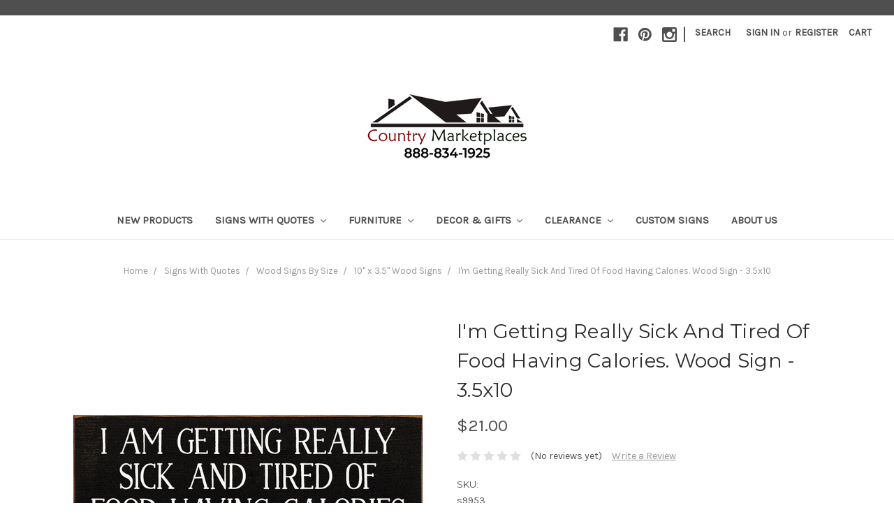

--- FILE ---
content_type: text/html; charset=utf-8
request_url: https://www.google.com/recaptcha/api2/anchor?ar=1&k=6LcjX0sbAAAAACp92-MNpx66FT4pbIWh-FTDmkkz&co=aHR0cHM6Ly93d3cuY291bnRyeW1hcmtldHBsYWNlcy5jb206NDQz&hl=en&v=PoyoqOPhxBO7pBk68S4YbpHZ&size=normal&anchor-ms=20000&execute-ms=30000&cb=qckkdpkv13y4
body_size: 50484
content:
<!DOCTYPE HTML><html dir="ltr" lang="en"><head><meta http-equiv="Content-Type" content="text/html; charset=UTF-8">
<meta http-equiv="X-UA-Compatible" content="IE=edge">
<title>reCAPTCHA</title>
<style type="text/css">
/* cyrillic-ext */
@font-face {
  font-family: 'Roboto';
  font-style: normal;
  font-weight: 400;
  font-stretch: 100%;
  src: url(//fonts.gstatic.com/s/roboto/v48/KFO7CnqEu92Fr1ME7kSn66aGLdTylUAMa3GUBHMdazTgWw.woff2) format('woff2');
  unicode-range: U+0460-052F, U+1C80-1C8A, U+20B4, U+2DE0-2DFF, U+A640-A69F, U+FE2E-FE2F;
}
/* cyrillic */
@font-face {
  font-family: 'Roboto';
  font-style: normal;
  font-weight: 400;
  font-stretch: 100%;
  src: url(//fonts.gstatic.com/s/roboto/v48/KFO7CnqEu92Fr1ME7kSn66aGLdTylUAMa3iUBHMdazTgWw.woff2) format('woff2');
  unicode-range: U+0301, U+0400-045F, U+0490-0491, U+04B0-04B1, U+2116;
}
/* greek-ext */
@font-face {
  font-family: 'Roboto';
  font-style: normal;
  font-weight: 400;
  font-stretch: 100%;
  src: url(//fonts.gstatic.com/s/roboto/v48/KFO7CnqEu92Fr1ME7kSn66aGLdTylUAMa3CUBHMdazTgWw.woff2) format('woff2');
  unicode-range: U+1F00-1FFF;
}
/* greek */
@font-face {
  font-family: 'Roboto';
  font-style: normal;
  font-weight: 400;
  font-stretch: 100%;
  src: url(//fonts.gstatic.com/s/roboto/v48/KFO7CnqEu92Fr1ME7kSn66aGLdTylUAMa3-UBHMdazTgWw.woff2) format('woff2');
  unicode-range: U+0370-0377, U+037A-037F, U+0384-038A, U+038C, U+038E-03A1, U+03A3-03FF;
}
/* math */
@font-face {
  font-family: 'Roboto';
  font-style: normal;
  font-weight: 400;
  font-stretch: 100%;
  src: url(//fonts.gstatic.com/s/roboto/v48/KFO7CnqEu92Fr1ME7kSn66aGLdTylUAMawCUBHMdazTgWw.woff2) format('woff2');
  unicode-range: U+0302-0303, U+0305, U+0307-0308, U+0310, U+0312, U+0315, U+031A, U+0326-0327, U+032C, U+032F-0330, U+0332-0333, U+0338, U+033A, U+0346, U+034D, U+0391-03A1, U+03A3-03A9, U+03B1-03C9, U+03D1, U+03D5-03D6, U+03F0-03F1, U+03F4-03F5, U+2016-2017, U+2034-2038, U+203C, U+2040, U+2043, U+2047, U+2050, U+2057, U+205F, U+2070-2071, U+2074-208E, U+2090-209C, U+20D0-20DC, U+20E1, U+20E5-20EF, U+2100-2112, U+2114-2115, U+2117-2121, U+2123-214F, U+2190, U+2192, U+2194-21AE, U+21B0-21E5, U+21F1-21F2, U+21F4-2211, U+2213-2214, U+2216-22FF, U+2308-230B, U+2310, U+2319, U+231C-2321, U+2336-237A, U+237C, U+2395, U+239B-23B7, U+23D0, U+23DC-23E1, U+2474-2475, U+25AF, U+25B3, U+25B7, U+25BD, U+25C1, U+25CA, U+25CC, U+25FB, U+266D-266F, U+27C0-27FF, U+2900-2AFF, U+2B0E-2B11, U+2B30-2B4C, U+2BFE, U+3030, U+FF5B, U+FF5D, U+1D400-1D7FF, U+1EE00-1EEFF;
}
/* symbols */
@font-face {
  font-family: 'Roboto';
  font-style: normal;
  font-weight: 400;
  font-stretch: 100%;
  src: url(//fonts.gstatic.com/s/roboto/v48/KFO7CnqEu92Fr1ME7kSn66aGLdTylUAMaxKUBHMdazTgWw.woff2) format('woff2');
  unicode-range: U+0001-000C, U+000E-001F, U+007F-009F, U+20DD-20E0, U+20E2-20E4, U+2150-218F, U+2190, U+2192, U+2194-2199, U+21AF, U+21E6-21F0, U+21F3, U+2218-2219, U+2299, U+22C4-22C6, U+2300-243F, U+2440-244A, U+2460-24FF, U+25A0-27BF, U+2800-28FF, U+2921-2922, U+2981, U+29BF, U+29EB, U+2B00-2BFF, U+4DC0-4DFF, U+FFF9-FFFB, U+10140-1018E, U+10190-1019C, U+101A0, U+101D0-101FD, U+102E0-102FB, U+10E60-10E7E, U+1D2C0-1D2D3, U+1D2E0-1D37F, U+1F000-1F0FF, U+1F100-1F1AD, U+1F1E6-1F1FF, U+1F30D-1F30F, U+1F315, U+1F31C, U+1F31E, U+1F320-1F32C, U+1F336, U+1F378, U+1F37D, U+1F382, U+1F393-1F39F, U+1F3A7-1F3A8, U+1F3AC-1F3AF, U+1F3C2, U+1F3C4-1F3C6, U+1F3CA-1F3CE, U+1F3D4-1F3E0, U+1F3ED, U+1F3F1-1F3F3, U+1F3F5-1F3F7, U+1F408, U+1F415, U+1F41F, U+1F426, U+1F43F, U+1F441-1F442, U+1F444, U+1F446-1F449, U+1F44C-1F44E, U+1F453, U+1F46A, U+1F47D, U+1F4A3, U+1F4B0, U+1F4B3, U+1F4B9, U+1F4BB, U+1F4BF, U+1F4C8-1F4CB, U+1F4D6, U+1F4DA, U+1F4DF, U+1F4E3-1F4E6, U+1F4EA-1F4ED, U+1F4F7, U+1F4F9-1F4FB, U+1F4FD-1F4FE, U+1F503, U+1F507-1F50B, U+1F50D, U+1F512-1F513, U+1F53E-1F54A, U+1F54F-1F5FA, U+1F610, U+1F650-1F67F, U+1F687, U+1F68D, U+1F691, U+1F694, U+1F698, U+1F6AD, U+1F6B2, U+1F6B9-1F6BA, U+1F6BC, U+1F6C6-1F6CF, U+1F6D3-1F6D7, U+1F6E0-1F6EA, U+1F6F0-1F6F3, U+1F6F7-1F6FC, U+1F700-1F7FF, U+1F800-1F80B, U+1F810-1F847, U+1F850-1F859, U+1F860-1F887, U+1F890-1F8AD, U+1F8B0-1F8BB, U+1F8C0-1F8C1, U+1F900-1F90B, U+1F93B, U+1F946, U+1F984, U+1F996, U+1F9E9, U+1FA00-1FA6F, U+1FA70-1FA7C, U+1FA80-1FA89, U+1FA8F-1FAC6, U+1FACE-1FADC, U+1FADF-1FAE9, U+1FAF0-1FAF8, U+1FB00-1FBFF;
}
/* vietnamese */
@font-face {
  font-family: 'Roboto';
  font-style: normal;
  font-weight: 400;
  font-stretch: 100%;
  src: url(//fonts.gstatic.com/s/roboto/v48/KFO7CnqEu92Fr1ME7kSn66aGLdTylUAMa3OUBHMdazTgWw.woff2) format('woff2');
  unicode-range: U+0102-0103, U+0110-0111, U+0128-0129, U+0168-0169, U+01A0-01A1, U+01AF-01B0, U+0300-0301, U+0303-0304, U+0308-0309, U+0323, U+0329, U+1EA0-1EF9, U+20AB;
}
/* latin-ext */
@font-face {
  font-family: 'Roboto';
  font-style: normal;
  font-weight: 400;
  font-stretch: 100%;
  src: url(//fonts.gstatic.com/s/roboto/v48/KFO7CnqEu92Fr1ME7kSn66aGLdTylUAMa3KUBHMdazTgWw.woff2) format('woff2');
  unicode-range: U+0100-02BA, U+02BD-02C5, U+02C7-02CC, U+02CE-02D7, U+02DD-02FF, U+0304, U+0308, U+0329, U+1D00-1DBF, U+1E00-1E9F, U+1EF2-1EFF, U+2020, U+20A0-20AB, U+20AD-20C0, U+2113, U+2C60-2C7F, U+A720-A7FF;
}
/* latin */
@font-face {
  font-family: 'Roboto';
  font-style: normal;
  font-weight: 400;
  font-stretch: 100%;
  src: url(//fonts.gstatic.com/s/roboto/v48/KFO7CnqEu92Fr1ME7kSn66aGLdTylUAMa3yUBHMdazQ.woff2) format('woff2');
  unicode-range: U+0000-00FF, U+0131, U+0152-0153, U+02BB-02BC, U+02C6, U+02DA, U+02DC, U+0304, U+0308, U+0329, U+2000-206F, U+20AC, U+2122, U+2191, U+2193, U+2212, U+2215, U+FEFF, U+FFFD;
}
/* cyrillic-ext */
@font-face {
  font-family: 'Roboto';
  font-style: normal;
  font-weight: 500;
  font-stretch: 100%;
  src: url(//fonts.gstatic.com/s/roboto/v48/KFO7CnqEu92Fr1ME7kSn66aGLdTylUAMa3GUBHMdazTgWw.woff2) format('woff2');
  unicode-range: U+0460-052F, U+1C80-1C8A, U+20B4, U+2DE0-2DFF, U+A640-A69F, U+FE2E-FE2F;
}
/* cyrillic */
@font-face {
  font-family: 'Roboto';
  font-style: normal;
  font-weight: 500;
  font-stretch: 100%;
  src: url(//fonts.gstatic.com/s/roboto/v48/KFO7CnqEu92Fr1ME7kSn66aGLdTylUAMa3iUBHMdazTgWw.woff2) format('woff2');
  unicode-range: U+0301, U+0400-045F, U+0490-0491, U+04B0-04B1, U+2116;
}
/* greek-ext */
@font-face {
  font-family: 'Roboto';
  font-style: normal;
  font-weight: 500;
  font-stretch: 100%;
  src: url(//fonts.gstatic.com/s/roboto/v48/KFO7CnqEu92Fr1ME7kSn66aGLdTylUAMa3CUBHMdazTgWw.woff2) format('woff2');
  unicode-range: U+1F00-1FFF;
}
/* greek */
@font-face {
  font-family: 'Roboto';
  font-style: normal;
  font-weight: 500;
  font-stretch: 100%;
  src: url(//fonts.gstatic.com/s/roboto/v48/KFO7CnqEu92Fr1ME7kSn66aGLdTylUAMa3-UBHMdazTgWw.woff2) format('woff2');
  unicode-range: U+0370-0377, U+037A-037F, U+0384-038A, U+038C, U+038E-03A1, U+03A3-03FF;
}
/* math */
@font-face {
  font-family: 'Roboto';
  font-style: normal;
  font-weight: 500;
  font-stretch: 100%;
  src: url(//fonts.gstatic.com/s/roboto/v48/KFO7CnqEu92Fr1ME7kSn66aGLdTylUAMawCUBHMdazTgWw.woff2) format('woff2');
  unicode-range: U+0302-0303, U+0305, U+0307-0308, U+0310, U+0312, U+0315, U+031A, U+0326-0327, U+032C, U+032F-0330, U+0332-0333, U+0338, U+033A, U+0346, U+034D, U+0391-03A1, U+03A3-03A9, U+03B1-03C9, U+03D1, U+03D5-03D6, U+03F0-03F1, U+03F4-03F5, U+2016-2017, U+2034-2038, U+203C, U+2040, U+2043, U+2047, U+2050, U+2057, U+205F, U+2070-2071, U+2074-208E, U+2090-209C, U+20D0-20DC, U+20E1, U+20E5-20EF, U+2100-2112, U+2114-2115, U+2117-2121, U+2123-214F, U+2190, U+2192, U+2194-21AE, U+21B0-21E5, U+21F1-21F2, U+21F4-2211, U+2213-2214, U+2216-22FF, U+2308-230B, U+2310, U+2319, U+231C-2321, U+2336-237A, U+237C, U+2395, U+239B-23B7, U+23D0, U+23DC-23E1, U+2474-2475, U+25AF, U+25B3, U+25B7, U+25BD, U+25C1, U+25CA, U+25CC, U+25FB, U+266D-266F, U+27C0-27FF, U+2900-2AFF, U+2B0E-2B11, U+2B30-2B4C, U+2BFE, U+3030, U+FF5B, U+FF5D, U+1D400-1D7FF, U+1EE00-1EEFF;
}
/* symbols */
@font-face {
  font-family: 'Roboto';
  font-style: normal;
  font-weight: 500;
  font-stretch: 100%;
  src: url(//fonts.gstatic.com/s/roboto/v48/KFO7CnqEu92Fr1ME7kSn66aGLdTylUAMaxKUBHMdazTgWw.woff2) format('woff2');
  unicode-range: U+0001-000C, U+000E-001F, U+007F-009F, U+20DD-20E0, U+20E2-20E4, U+2150-218F, U+2190, U+2192, U+2194-2199, U+21AF, U+21E6-21F0, U+21F3, U+2218-2219, U+2299, U+22C4-22C6, U+2300-243F, U+2440-244A, U+2460-24FF, U+25A0-27BF, U+2800-28FF, U+2921-2922, U+2981, U+29BF, U+29EB, U+2B00-2BFF, U+4DC0-4DFF, U+FFF9-FFFB, U+10140-1018E, U+10190-1019C, U+101A0, U+101D0-101FD, U+102E0-102FB, U+10E60-10E7E, U+1D2C0-1D2D3, U+1D2E0-1D37F, U+1F000-1F0FF, U+1F100-1F1AD, U+1F1E6-1F1FF, U+1F30D-1F30F, U+1F315, U+1F31C, U+1F31E, U+1F320-1F32C, U+1F336, U+1F378, U+1F37D, U+1F382, U+1F393-1F39F, U+1F3A7-1F3A8, U+1F3AC-1F3AF, U+1F3C2, U+1F3C4-1F3C6, U+1F3CA-1F3CE, U+1F3D4-1F3E0, U+1F3ED, U+1F3F1-1F3F3, U+1F3F5-1F3F7, U+1F408, U+1F415, U+1F41F, U+1F426, U+1F43F, U+1F441-1F442, U+1F444, U+1F446-1F449, U+1F44C-1F44E, U+1F453, U+1F46A, U+1F47D, U+1F4A3, U+1F4B0, U+1F4B3, U+1F4B9, U+1F4BB, U+1F4BF, U+1F4C8-1F4CB, U+1F4D6, U+1F4DA, U+1F4DF, U+1F4E3-1F4E6, U+1F4EA-1F4ED, U+1F4F7, U+1F4F9-1F4FB, U+1F4FD-1F4FE, U+1F503, U+1F507-1F50B, U+1F50D, U+1F512-1F513, U+1F53E-1F54A, U+1F54F-1F5FA, U+1F610, U+1F650-1F67F, U+1F687, U+1F68D, U+1F691, U+1F694, U+1F698, U+1F6AD, U+1F6B2, U+1F6B9-1F6BA, U+1F6BC, U+1F6C6-1F6CF, U+1F6D3-1F6D7, U+1F6E0-1F6EA, U+1F6F0-1F6F3, U+1F6F7-1F6FC, U+1F700-1F7FF, U+1F800-1F80B, U+1F810-1F847, U+1F850-1F859, U+1F860-1F887, U+1F890-1F8AD, U+1F8B0-1F8BB, U+1F8C0-1F8C1, U+1F900-1F90B, U+1F93B, U+1F946, U+1F984, U+1F996, U+1F9E9, U+1FA00-1FA6F, U+1FA70-1FA7C, U+1FA80-1FA89, U+1FA8F-1FAC6, U+1FACE-1FADC, U+1FADF-1FAE9, U+1FAF0-1FAF8, U+1FB00-1FBFF;
}
/* vietnamese */
@font-face {
  font-family: 'Roboto';
  font-style: normal;
  font-weight: 500;
  font-stretch: 100%;
  src: url(//fonts.gstatic.com/s/roboto/v48/KFO7CnqEu92Fr1ME7kSn66aGLdTylUAMa3OUBHMdazTgWw.woff2) format('woff2');
  unicode-range: U+0102-0103, U+0110-0111, U+0128-0129, U+0168-0169, U+01A0-01A1, U+01AF-01B0, U+0300-0301, U+0303-0304, U+0308-0309, U+0323, U+0329, U+1EA0-1EF9, U+20AB;
}
/* latin-ext */
@font-face {
  font-family: 'Roboto';
  font-style: normal;
  font-weight: 500;
  font-stretch: 100%;
  src: url(//fonts.gstatic.com/s/roboto/v48/KFO7CnqEu92Fr1ME7kSn66aGLdTylUAMa3KUBHMdazTgWw.woff2) format('woff2');
  unicode-range: U+0100-02BA, U+02BD-02C5, U+02C7-02CC, U+02CE-02D7, U+02DD-02FF, U+0304, U+0308, U+0329, U+1D00-1DBF, U+1E00-1E9F, U+1EF2-1EFF, U+2020, U+20A0-20AB, U+20AD-20C0, U+2113, U+2C60-2C7F, U+A720-A7FF;
}
/* latin */
@font-face {
  font-family: 'Roboto';
  font-style: normal;
  font-weight: 500;
  font-stretch: 100%;
  src: url(//fonts.gstatic.com/s/roboto/v48/KFO7CnqEu92Fr1ME7kSn66aGLdTylUAMa3yUBHMdazQ.woff2) format('woff2');
  unicode-range: U+0000-00FF, U+0131, U+0152-0153, U+02BB-02BC, U+02C6, U+02DA, U+02DC, U+0304, U+0308, U+0329, U+2000-206F, U+20AC, U+2122, U+2191, U+2193, U+2212, U+2215, U+FEFF, U+FFFD;
}
/* cyrillic-ext */
@font-face {
  font-family: 'Roboto';
  font-style: normal;
  font-weight: 900;
  font-stretch: 100%;
  src: url(//fonts.gstatic.com/s/roboto/v48/KFO7CnqEu92Fr1ME7kSn66aGLdTylUAMa3GUBHMdazTgWw.woff2) format('woff2');
  unicode-range: U+0460-052F, U+1C80-1C8A, U+20B4, U+2DE0-2DFF, U+A640-A69F, U+FE2E-FE2F;
}
/* cyrillic */
@font-face {
  font-family: 'Roboto';
  font-style: normal;
  font-weight: 900;
  font-stretch: 100%;
  src: url(//fonts.gstatic.com/s/roboto/v48/KFO7CnqEu92Fr1ME7kSn66aGLdTylUAMa3iUBHMdazTgWw.woff2) format('woff2');
  unicode-range: U+0301, U+0400-045F, U+0490-0491, U+04B0-04B1, U+2116;
}
/* greek-ext */
@font-face {
  font-family: 'Roboto';
  font-style: normal;
  font-weight: 900;
  font-stretch: 100%;
  src: url(//fonts.gstatic.com/s/roboto/v48/KFO7CnqEu92Fr1ME7kSn66aGLdTylUAMa3CUBHMdazTgWw.woff2) format('woff2');
  unicode-range: U+1F00-1FFF;
}
/* greek */
@font-face {
  font-family: 'Roboto';
  font-style: normal;
  font-weight: 900;
  font-stretch: 100%;
  src: url(//fonts.gstatic.com/s/roboto/v48/KFO7CnqEu92Fr1ME7kSn66aGLdTylUAMa3-UBHMdazTgWw.woff2) format('woff2');
  unicode-range: U+0370-0377, U+037A-037F, U+0384-038A, U+038C, U+038E-03A1, U+03A3-03FF;
}
/* math */
@font-face {
  font-family: 'Roboto';
  font-style: normal;
  font-weight: 900;
  font-stretch: 100%;
  src: url(//fonts.gstatic.com/s/roboto/v48/KFO7CnqEu92Fr1ME7kSn66aGLdTylUAMawCUBHMdazTgWw.woff2) format('woff2');
  unicode-range: U+0302-0303, U+0305, U+0307-0308, U+0310, U+0312, U+0315, U+031A, U+0326-0327, U+032C, U+032F-0330, U+0332-0333, U+0338, U+033A, U+0346, U+034D, U+0391-03A1, U+03A3-03A9, U+03B1-03C9, U+03D1, U+03D5-03D6, U+03F0-03F1, U+03F4-03F5, U+2016-2017, U+2034-2038, U+203C, U+2040, U+2043, U+2047, U+2050, U+2057, U+205F, U+2070-2071, U+2074-208E, U+2090-209C, U+20D0-20DC, U+20E1, U+20E5-20EF, U+2100-2112, U+2114-2115, U+2117-2121, U+2123-214F, U+2190, U+2192, U+2194-21AE, U+21B0-21E5, U+21F1-21F2, U+21F4-2211, U+2213-2214, U+2216-22FF, U+2308-230B, U+2310, U+2319, U+231C-2321, U+2336-237A, U+237C, U+2395, U+239B-23B7, U+23D0, U+23DC-23E1, U+2474-2475, U+25AF, U+25B3, U+25B7, U+25BD, U+25C1, U+25CA, U+25CC, U+25FB, U+266D-266F, U+27C0-27FF, U+2900-2AFF, U+2B0E-2B11, U+2B30-2B4C, U+2BFE, U+3030, U+FF5B, U+FF5D, U+1D400-1D7FF, U+1EE00-1EEFF;
}
/* symbols */
@font-face {
  font-family: 'Roboto';
  font-style: normal;
  font-weight: 900;
  font-stretch: 100%;
  src: url(//fonts.gstatic.com/s/roboto/v48/KFO7CnqEu92Fr1ME7kSn66aGLdTylUAMaxKUBHMdazTgWw.woff2) format('woff2');
  unicode-range: U+0001-000C, U+000E-001F, U+007F-009F, U+20DD-20E0, U+20E2-20E4, U+2150-218F, U+2190, U+2192, U+2194-2199, U+21AF, U+21E6-21F0, U+21F3, U+2218-2219, U+2299, U+22C4-22C6, U+2300-243F, U+2440-244A, U+2460-24FF, U+25A0-27BF, U+2800-28FF, U+2921-2922, U+2981, U+29BF, U+29EB, U+2B00-2BFF, U+4DC0-4DFF, U+FFF9-FFFB, U+10140-1018E, U+10190-1019C, U+101A0, U+101D0-101FD, U+102E0-102FB, U+10E60-10E7E, U+1D2C0-1D2D3, U+1D2E0-1D37F, U+1F000-1F0FF, U+1F100-1F1AD, U+1F1E6-1F1FF, U+1F30D-1F30F, U+1F315, U+1F31C, U+1F31E, U+1F320-1F32C, U+1F336, U+1F378, U+1F37D, U+1F382, U+1F393-1F39F, U+1F3A7-1F3A8, U+1F3AC-1F3AF, U+1F3C2, U+1F3C4-1F3C6, U+1F3CA-1F3CE, U+1F3D4-1F3E0, U+1F3ED, U+1F3F1-1F3F3, U+1F3F5-1F3F7, U+1F408, U+1F415, U+1F41F, U+1F426, U+1F43F, U+1F441-1F442, U+1F444, U+1F446-1F449, U+1F44C-1F44E, U+1F453, U+1F46A, U+1F47D, U+1F4A3, U+1F4B0, U+1F4B3, U+1F4B9, U+1F4BB, U+1F4BF, U+1F4C8-1F4CB, U+1F4D6, U+1F4DA, U+1F4DF, U+1F4E3-1F4E6, U+1F4EA-1F4ED, U+1F4F7, U+1F4F9-1F4FB, U+1F4FD-1F4FE, U+1F503, U+1F507-1F50B, U+1F50D, U+1F512-1F513, U+1F53E-1F54A, U+1F54F-1F5FA, U+1F610, U+1F650-1F67F, U+1F687, U+1F68D, U+1F691, U+1F694, U+1F698, U+1F6AD, U+1F6B2, U+1F6B9-1F6BA, U+1F6BC, U+1F6C6-1F6CF, U+1F6D3-1F6D7, U+1F6E0-1F6EA, U+1F6F0-1F6F3, U+1F6F7-1F6FC, U+1F700-1F7FF, U+1F800-1F80B, U+1F810-1F847, U+1F850-1F859, U+1F860-1F887, U+1F890-1F8AD, U+1F8B0-1F8BB, U+1F8C0-1F8C1, U+1F900-1F90B, U+1F93B, U+1F946, U+1F984, U+1F996, U+1F9E9, U+1FA00-1FA6F, U+1FA70-1FA7C, U+1FA80-1FA89, U+1FA8F-1FAC6, U+1FACE-1FADC, U+1FADF-1FAE9, U+1FAF0-1FAF8, U+1FB00-1FBFF;
}
/* vietnamese */
@font-face {
  font-family: 'Roboto';
  font-style: normal;
  font-weight: 900;
  font-stretch: 100%;
  src: url(//fonts.gstatic.com/s/roboto/v48/KFO7CnqEu92Fr1ME7kSn66aGLdTylUAMa3OUBHMdazTgWw.woff2) format('woff2');
  unicode-range: U+0102-0103, U+0110-0111, U+0128-0129, U+0168-0169, U+01A0-01A1, U+01AF-01B0, U+0300-0301, U+0303-0304, U+0308-0309, U+0323, U+0329, U+1EA0-1EF9, U+20AB;
}
/* latin-ext */
@font-face {
  font-family: 'Roboto';
  font-style: normal;
  font-weight: 900;
  font-stretch: 100%;
  src: url(//fonts.gstatic.com/s/roboto/v48/KFO7CnqEu92Fr1ME7kSn66aGLdTylUAMa3KUBHMdazTgWw.woff2) format('woff2');
  unicode-range: U+0100-02BA, U+02BD-02C5, U+02C7-02CC, U+02CE-02D7, U+02DD-02FF, U+0304, U+0308, U+0329, U+1D00-1DBF, U+1E00-1E9F, U+1EF2-1EFF, U+2020, U+20A0-20AB, U+20AD-20C0, U+2113, U+2C60-2C7F, U+A720-A7FF;
}
/* latin */
@font-face {
  font-family: 'Roboto';
  font-style: normal;
  font-weight: 900;
  font-stretch: 100%;
  src: url(//fonts.gstatic.com/s/roboto/v48/KFO7CnqEu92Fr1ME7kSn66aGLdTylUAMa3yUBHMdazQ.woff2) format('woff2');
  unicode-range: U+0000-00FF, U+0131, U+0152-0153, U+02BB-02BC, U+02C6, U+02DA, U+02DC, U+0304, U+0308, U+0329, U+2000-206F, U+20AC, U+2122, U+2191, U+2193, U+2212, U+2215, U+FEFF, U+FFFD;
}

</style>
<link rel="stylesheet" type="text/css" href="https://www.gstatic.com/recaptcha/releases/PoyoqOPhxBO7pBk68S4YbpHZ/styles__ltr.css">
<script nonce="HkZd-CuFYJ-hHhzex_smlQ" type="text/javascript">window['__recaptcha_api'] = 'https://www.google.com/recaptcha/api2/';</script>
<script type="text/javascript" src="https://www.gstatic.com/recaptcha/releases/PoyoqOPhxBO7pBk68S4YbpHZ/recaptcha__en.js" nonce="HkZd-CuFYJ-hHhzex_smlQ">
      
    </script></head>
<body><div id="rc-anchor-alert" class="rc-anchor-alert"></div>
<input type="hidden" id="recaptcha-token" value="[base64]">
<script type="text/javascript" nonce="HkZd-CuFYJ-hHhzex_smlQ">
      recaptcha.anchor.Main.init("[\x22ainput\x22,[\x22bgdata\x22,\x22\x22,\[base64]/[base64]/[base64]/[base64]/[base64]/UltsKytdPUU6KEU8MjA0OD9SW2wrK109RT4+NnwxOTI6KChFJjY0NTEyKT09NTUyOTYmJk0rMTxjLmxlbmd0aCYmKGMuY2hhckNvZGVBdChNKzEpJjY0NTEyKT09NTYzMjA/[base64]/[base64]/[base64]/[base64]/[base64]/[base64]/[base64]\x22,\[base64]\\u003d\x22,\x22bsKSw6bCtAVJFVHDrzgswqAzw7TDq8OjYCRhwrzCumNxw6jCnMOwD8OlTMKvRApWw5rDkzrCrGPConFUc8Kqw6BxaTEbwpJ4fibCkzcKesKDwobCrxFiw6fCgDfCp8O9wqjDiDzDrcK3MMKpw5/[base64]/[base64]/DrjzCgsOHw6U1w4Fjw7FlYnpcIsKlLg7CqMK5Z8OTN11dZCXDjnVjwofDkVNlLMKVw5BDwr5Tw40Rwo1ad31iHcO1ccO3w5hwwp59w6rDpcKYKsKNwod7EAgARcKrwr1zNTYmZBYpwozDicOcO8KsNcONKizChx7CkcOeDcK1N11xw5bDpsOuS8OcwqAtPcK/I3DCuMOnw43ClWnCtBxFw6/Cs8O6w68qUFN2PcK1MwnCnCTCoEURwp7DncO3w5jDhgbDpyBmNgVHf8KlwqstLsORw71RwpNpKcKPwprDssOvw5oIw7XCgQpzGAvCpcOFw7hBXcKFw4DDhMKDw5TCogo/wrVcWiUCeGoCw6R0wolnw6RIJsKlNMK+wrvDiG58CsO2w63DlMO/FXF1wp7CknjDlGfDiwLCt8K1cyBSO8OoYcOFw6pHw5DCo3DCpsOIw7rCiMOhw5MqR0ZBbsO/bhXCpcOTGQ4fw5cwwoPDicKEw5rCl8OXwqPCiQFhwrDCssKYwqpwwpTDriNGwpvDiMKlw7JiwpdBLcOJNsOGw4PDo2xfGg1Xwp7DuMKLw4fCjG/DkX/DggDCilbCvhDDr3kgwqMTSCfCm8Ksw6rCssKMwqN4NznCm8Kxw5DDuGYLA8K2wp7ClyBywpZaIXYIwq4qPFjDlGYWw7sOGk1LwrXCrWwFwp59P8KaWSPDh1zCscOdw4/DpsKefcK0w4siwqHChcK+wp9DAcKtwpPCh8KRNcKeWDPDqsOLJhvDs2BZHcK1wpLCoMOEZ8KhSMK9wovDnlzDkTrDgCLCizjCg8OHMDwkw5pvw6XDpMKYAC7CoEbCpRMYw5HDpcK7GsKhwrEiw6VzwqDCk8O5VsOuIlvCmMOFw7HDsQ/Ci0fDm8KLw5FOLsOMe2MHaMKCLMObJsK/GGAbMcKowrUrCiTCosK9YcK/w7kJwpczbTFfw5tcwrLDt8KOf8OPwrg+w6jDocKJwpfDjAIOWMKgwqXDnRXDicObw7tBwoQ3wrbCv8OXw5XCrRw5w7Vtw4BAw6HCmxzDmllhfH99OcKHwqYVb8Oxw6/DjkHDo8OEwrZrVMOiS1HCksKtHBIMUR0Cwrx0woEYfR/DuMOwfRDDr8KqLgUVwpdzVsOswqDCgHvCnG/[base64]/[base64]/CqRPDgcOZMg3CnCZgNGdPUMKNYG3ClsOqwrhQwqoew6RMOMKswpPDucOOwo/DkHrCqm4TBcKwFcOjHVvCi8O9WAoCQsOIcD16DDbDpcOzwr/Dg2bDuMKzw4Ayw5kWwrgowqArbn3CoMOnF8KxPcOfVcKPbsKpwpkgw6RhXRYrdGEAw7HDjEfDoURTwovCvMOeVA8/NTDDhcKdPCVaOcOgDCvCt8OeRBgOw6ViwonCssKZVGHDn2/DhMKAwrTDmMK7HBbCg3bDim/ChcOiN13DiDkvCz7CjRg9w6LDjcOtXjPDpR0sw4bDi8Kkw5PCkMK2ZnkXXVcVBsKxwrp8IsKrHGpmw6Qcw4TCi2zDqMOXw7YfaGNYwoZmw4tZwrDDhhjCqMOjwrcVwp8Uw5TDsEd1PEXDuyjCgGthCic1ecKTwopPY8O/wr7Ck8KTFsOVwqTCiMKrCBdUGiLDisO1w5wIZgfDj3MxIwcJGMOTCgfCg8K3w6wvQzpdSCXDocK/LMK2BsKrwrjDtsO5HmbDsELDtz8nw4zDsMO8dkvCmQIcZCDDvzc2w6UKOcOjGB/[base64]/Ch1jCsMKDCTXDgSzDgEDChxjDtDfDryDCvR7DhMOgTsK5FU/CsMOqHVJJMBhbPhPCoWEXazFKdcKow4zDr8ODSMOVbMOmHMKiVR0Xd11Rw6rCv8K3Yl1lw5zDnUjCocOiw5bDrUHCsEkqw5NCwq8rAsKHwqPDs3sCwqHDmDzCvMKDEcOVw7pxFsKXCS5zUcO9w70mw67CmiLDtsOuwoTDqsKawo4Yw4vCvE/DqcKcGcOvw4zCkcO8woXCtynCgAx+N2XDrCk0w4ZNw6PCuRHDisK/[base64]/WcKkwoTCnx3CojvCiEjDv0nDj2zClyttRRXCmMKpGcKowpzDhcOCdwhAwpvDtsOiw7codglONMKYwp1MEcOTw41rw67ClMKvJmglw6vDpXo6w7/ChHpPwo1UwpNBRS7CsMOTw5/DtsKQeR7DuWvDoMKSZsOCwoxqBk3Di1HCvkMJbsKmw7JofMKaLhvCn0PDgxZPw7URKB3DlsKPwqk1wqvDrmbDsnw1HQBhcMOHXS1Aw45JL8OEw6s5wphxeDs3w5wiw6/Dq8OkE8O3w4TCuTHDiGsuZgbDqcOqCA5Cw7PCkTzCicKDwrRRUnXDpMOoNm/Cn8O/GHkhU8Otd8OKw65NYHLDgcOUw4vDkSrChcOeZsKFSsKhX8O+ZRo8CMKWwo/Dols0wqAgClDDqiXDsDXCvcO3DhM8w5DDi8OGwpLCr8OlwroYwqE7w50Kw59vwrk7w5nDk8KOw6RYwrNJVkPCkMKGwrw0wq1iwr9sPMO2GcKRw4DCjMOpw4MeIhPDhsO1w4DCq1/[base64]/w6TChsOYck3DrMKew6TDiBkJwoByw4HCg8K+KsK2N8ObNQBrwqprTsK9EHJGwqnDuRrDsgZmwqxQEhXDvMKiETFKKRvDrMOowpgUMMKKw6LCmcOUw5/CkSQEW1DCncKjwqfDumcgwpXDu8Ofwpopwr7DocK/wqPCpcK8YBgLwpTDhHHDuWA8worCocK7woc3MMK/[base64]/MMKpw4nCvsOkIsK7wpbDuDPCmmfCuSzDg8KADRUDwr9taUUYw7rDnkcRFCvCq8KLDMKJGxLDtMO0bcKuS8K0EgHDnwbCosO8fHArYMOJUcK0wp/DikrDn0UcwpTDisO1WcOBw6PDnATCiMOiwrjDnsOFGsOjwojDjhtLw49aLMKuw4LDmVJEWF7DoShmw7fCosKGcsOow5LDhcK1IMKLw6BtcMK2asKkE8KeOEBjwp9KwqFAwq0PwqnDpmQRwpRHTDvCt2s9wobDuMO8NAEnTVRbfWHDpsOQwq/DshtWw7UCOklREGMhwqodUwEjJ0tWL1nCum1bw7/Dk3PCvsKTw5TDv3R9MxYawoLDmCbCrMOLw5MewqF5w7nCjMOXwpF5CwTCgcKkw5EAwrxlw7nCq8Ocwp3CmTJ3eGMtw6p7SFIvd3DDrcKswoMrFmVoJUEQwqLCjUbDjGLDnBPDvC/DscOrdjUWwpXCvgJaw6fCisOFAhbDlsOIcMOvwr1pXsKRwrRKLgbDvX7DjF/Dp0VCwqpJw7kresKew5YfwrZ1MB9+w4nCgyjChnkcw6FBWG/CgMOVQhQcwr8CDcOMaMKkwp3CqsOOQ0k/[base64]/[base64]/CujxMeEYwPlTCksKBwrY2w7B0wqhmAsKDCMO1wqrDpiXDiFsPw4gIHUfDhMOXwrJOSBlHGcKxw4gdV8OjXm1Gw7AGwqZkBSDCpMO2w4HCtsK6PAJUw7jDqsKAwpDDpz3Dv3fDvVfCl8ODw5N4wrpnw6nDozfDnSpHwrt0TQTDksKrYT/Dv8KzEgbCscOQS8KnVxPCrsKlw7/Cn3IcLMO0w5HCgAAuw4JQwqnDgBMZw54yDAFxd8O7wrFdw5B+w5URFkVzw7sxwoZsdXwuD8ORw7DDlk4bw4JcdUsIcFvDrcK1w7F2Z8OfJcOXCsOAYcKewqfClnAHw5LCkcKxKMKFwrJUUcO+DDhaXhBRwqhUw6FSBMOfdHrDizFWMsO1wp/CisKUw4QhXDTDu8OdEEdjGMO7worDtMKOwpnDmMO8w5DCosOZw5nCsQ1eScKuw4oXUXlTwrzDqwHDpsO6w4TDvcOheMORwqHCvMK7wqzCmBk0wqUXLMOIwo94w7Fmw4jDt8KiDVvCiw/DgDFXwoVUNMOPwpLDgMK1fMOkw7DCtcKfw6htMSrDjsKMwp7CucOde33CuABDwoTDhTx8w6jChmnCmFJYZEJddcO4BXRsd2fDpVrCkcO5woPCpcOdT2HCnU3CtDUFDBrDl8OMwqprw7Nmw61EwrJLRiDCpkDDocOlX8OvB8KyThM7w53ChlgUw4/[base64]/[base64]/w5N6NcONw7/CkHVULnPCkxjCoQhXVsKrwqFZcWE/VDTCksKZw7wKKsKGdcOYPxpGw655wrTChRrCocKAw4PDtcKyw7fDozQzwprCtG00wqfDicKHfcKNwpTCl8OAcFDDg8KoTMKrAMKew5dzAcOKcWbDjcKiECDDo8O2wrDCnMO2OMKgwpLDo1rCgMOZdMK5wqMxLT/Dm8KKGMOywq0/wq82w60rMMOrTitcw4h3w7ckAMKlw7jDo0MoWsOqZAZJwofDr8OuwoUxw6olw68zwpDCtsKpFMOQS8Oewopdwo/Ct1PCg8OxEXxzYMOrN8K2DQxIWj7CmcOiQ8O7w4EsOsKQwrxZwptVwrtSZMKIwrzCucO3wq0UHcKEfsOQZT/Dq8KYwqbCh8K0wrzCoHJkQsKXwq/[base64]/CigHCqcK/[base64]/DiMOSw79zw4TCvFoywoQFasO6PMOpZ8Odw4rDjcKVCgLCrnEWwoYCwqsXwoUGw4xcLMOjw7PCoxIXPcObLEnDqsKyCnjDkkt7f3jDsCzDq1XDscKDwpl5wqpKbALDtTs2wqvCgMKew5FsZ8Ksez3DuDrCn8Osw7IYI8OHwrotXsO2wq/DpMKMw6zDssKww5Nsw4R1asKVwq4ew6DCgTtHL8OQw4jClCxWw6rCmMKfMhhbw7xUwoDCvcOowrsROsO8w68Nw7nDp8OUPMKNRMOHw7MLRDrCp8OqwoBiCUjDiW/CkXoyw6bCkxUXwq3ChcOFDcKrNjMnwqjDqcKAG2nDhMO9BH3CklXCsjHDpj4xBsOQAsKEXsOww6Few507wpTDusKTwqrCnzTCsMOuwqNKw6HDiEfChHdOLDB4GyDCh8KmwoIZW8O0wodSwp0/woMCLcKAw4LCnsO1QG9sL8OkwpFGw7XCrxxzdMOFV2PCt8OVHcKAX8Oow79hw45kXMO6IcKXOMOXwoXDpsKww5LCnMOIYzHCqsOAwpcjw4jDrVhdwqdcwoPDpgMuwqDCoXhTwoHDssKPHRs+FMKFw6l0K3/DhnvDvMOewpQTwpfCtlnDj8KNw7wZYUMrwp8awqLCo8KdXcKqwqjDi8K7w6tlw4fDn8O4w6wsdMKowqYGwpDCqykqTlomw53Cj107wrTDkMKiPsOJw41fFsOiL8OmwrgRwpTDgMOOwpTDjjbDtw3DgSrDvDfDhsO1DGXCrMKZw582OFfDlmrDmzjDqA/Dkh8jwoHCvsKhCHU0wqwcw77DocOKwqU5AMKFf8K9w4Y+wqt6WcKpw5jCkcOsw4V1dsOpShPCuzfCkcK5Wk3CsAtLGsO1wrcow47CiMKrZCjCqgk7P8KVJMKqHB43w78tPsO3OcOTasOUwqBqwr16SMOKw68iJAZXwqh2T8Khwo1Gw7lIw4XCqEdjHMOJwoNdw58Qw6/[base64]/CrcKhw6HCgcKHwoHCu0zCkcKtwrltRsOgQ8KzWyEIw7xnw50lVHgwKMOsXjzDigXCrMOuFgPCrT/Dm0gvP8OTwqnCrsO3w4AQw6I8w7JeWMOtTMK2WcKlw4sEUsKZwoQ/MwDChcKRQcK5wojCh8OpHMKNJCPCgnhow5l2cR3DlDR5BsOGwqfDh0HCgzFgBcKrXXrCvCrCg8KuScKvwrHCnH0dHsOBFMKMwo4tw4DDkVjDqRE5w4bDt8KmcsOrTcO/[base64]/DnCo3wp0ew7UXJ8KuOXtjDCrDr8K1RToIFUNSw7YLwq/[base64]/DscK9DiPDsgDDpMORw7nCs8KyTkp/LMOzdcOkwqw8woUwDXALCy8twpfCh0/Dp8KefA7DgkrClFc5SV7DviI1I8KHfsO1EH7CkXfDksK8w6FVwowSIjTCkMKyw5dCOyfCoBzDsClyfsO8wobDgy4fwqTCt8OkKgMxw4nCkcKme1PCiDFWw78GKMKKLcK8wpHDvRnDrcK9wpfDu8K+wr9Bc8OPwo3CrgQ4w5/DvcOgfC7DgA02HjvCjVDDrcOKw7JrMmbClk/Dq8OewrQ2w53DmV7DtH8Yw47Cjn3Cq8OmFwd4E2vChRrCh8O4wrjCiMKKbXXCiXTDhcOgQMOBw6fCklpuw4QUfMKiNAc2U8Ovw5A8woHDsGYYSsKoHUQSw4HCrcKHwq/CqsO3woDCs8Oywq4xVsK8w5BDw6fChsOUK10BwoPDt8K3wp/DuMK0a8KtwrZPCkM7w583wrsNOVZvwr8GBcOWw7gULDfCuBhGDyXCisK9w6XCncO1w5pwbHHDowvDqyXDmsOrcifCmiHDpMKGw5FCwrrDlMKFVsKCwrMOExRKw5fDkMKJcQdmJMOBfMOzOlTCusOawoA5N8O/Fik1w7TCuMOXecOTw4fDhnXCoVp0Qx4lVnzDv8KtwqvDr24wYsOdH8OwwqrDgsOhKcO6w5gQJsOTwpUDwoFtwp3DucK6FsKVw4fDmsOhKMKdwozDt8Ktw6DCqVTDpRc5w6haK8OcwoLCpMKyP8Klw5fDpcKhF1gtw4nDisO/[base64]/[base64]/PAbDpxTCv3XDoMOTficrw6HDqsOWw4rDisK+w4zCqMOFAEPCosKsw5PDmiAUw7/[base64]/DsMO6w7vCvMOBw6wZw5xJB8O1wp3DqlrDjmtQwqJcw4tEw7jCoX8jUlFRw58Gw7XDsMKfNkAuesOQw7sWIn5hwoN3w7YOKXNlwqbCmnnCtHsqU8OVbUjCnsKmLXJjGH/DhcOswrXCjSYCa8OOw5nCg2JyKXfDi0zDqVAiwo1HCsKHw7HCq8KTBgcqw5TCrgDCpAFlw5UPw5bCr2oycwJMwqDCmcKmGcKRDCTChlfDkcKowpfDqWBcFcKlam/DlRvCtsOwwq5BYjPClcK/TwBCLyHDnsOcwqxrw4rCjMONw5XCtMK1woXCgSrDn2U/GF5Lw5bCjcOHJwvDksOkwqdrwrbDhMOlwrLDkcO3wq3CuMK0wrPCj8OVB8KMUMK0wo/Cik96w6/CgAY+YcOLMQA2TMKjw6p6wq9nw7DDlsOyNUZYwrEJTcOWwr5yw4zCs2TCoUbDtkllwr7CthVVw4xNcWvCiUjCv8Ofe8ODZxosY8KNS8OfNkDDjjDDusKrQiLCrsOdwqrChwsxcsOYM8Ojw4IlVsO+w5HCkE4pw7rCosKdHDnDr0/CocKjw5XCjSLDmHJ/Z8K+Pn3DiyHCvsO8w6MoW8OeczcwZ8Kfw43ClnHDosKmDcOKw6/[base64]/Cn03DlFnDpEU5M8O2ccKFwpXCksOxw4PDlA/Cr8OAYMKKDG3Dg8K2wrMNT07DljrDksKzf1ZUw6pUwrpnw6dGwrPCs8O8IMK0w4jDlsKsCBkvwrF5w6ZfT8KJHn1/w41Qw7nCo8KTIw5GcsOWwqvCpMKawp7Cokt+WsObCsKERjgxT0DCsFYZw6jDpMO/wr/CocOBw6fDs8KPwpY6wrjDlxIUwoMsSTxPYcKPwpHDhgTCpB3CrTNDw73Cj8O3IQLCvwxJXnvCkG/ClmABwrtuw6zCk8KHw6vCrkjDgsOYwq/CkcO4w7QWEsOzAsOgCRBxM3clR8K6w6hkwrVUwr8hw6AZw5RhwqgLw7DDocOdHnFxwp93PiPDtsKfEsK1w7nCqsK0EsOlF3vDjT7CjcKjdjrChsO+wp/Cl8OoJcO9bMOweMK2HhTDl8KyDgwpwoNoPcKOw4g0wpvDrcKpaREfwogjQcOhRsKyESTDoTXDu8KzB8KGT8OveMKrYFkdw4EGwotww6J2ccOlw5nDqnDDpsOcwoDCtMKkw77DiMOfwq/[base64]/Chw3CuUphNWTDnjbCnDjCosO+CsOwfUo5clrCssOtHi3DhcObw7nDqcObDQo1wrzDgBHDrMKnw4NRw5QtVsKCNMK8MMKRPynCgR7Cl8OcAW0ww4RMwqNSwrvDqkY4Y2sHHMOww7RAZy7CpsK/W8KnAcKbw7tpw5bDn33CqXzCkgjDvsKJAsK8B35lBG9CJMK+S8OOD8OtYVkyw4HCsy7DkcOZWsKtwrnCucOrw7BEZsKjwp/Ck3fCqsOewrvCm1ZFwp1hwqvCucK3w4HDiUHDnU97wq3CicKYwoEgwp/Dt24IwoTDiy9lJMOqb8OLw6dRwqpww4DCqsKJGFxHwq9Zw53DuT3Dh3PDmn/Dg04Fw6tFMcKzcWDDnBoyYV4CGsK5wrLCk01ww43DjMK4w5rDsFgEMx81wr/DqgLDugY4LjwcZcKdwqZHVsOAw57Dsj0kDsO4wrvDtMKqQsO7J8Ozw5thecOoXiUwasKxw73Cj8Kvw7Juw70pHGvChWLCvMKFw7jDkMOXFTNDSXotG2vDg2nCgmzDojRsw5fCqknCs3XCrcOcw7hBwp4QNzxmMsOmwq7ClCs0w5DCgCJHw6nCjncdw4tXw4R/w6slwq/[base64]/CrcKcI8O+PTXDl8O8w4rCll1Fw6gGTMKawqVITsKnGWjDmGzCvSY3BcKUTVzDmcOtwq/CqQnCoizCrcKMW2lMwpXCgzvCmm7CqSJUFcKKAsOeNEXDp8KqwofDiMKETy7CsWppBcOqM8Opwq96w5TCs8OlKMO5w4TCqjTCsR3DjzIqSMKYCCYSw5TDgF9TQcOiw6XCjH3DqAEBwq16woYVImfCk2TDh2fDoQ/[base64]/CtAc9wqZZwqJACMKIU2ZdJHAcw4Z8wrjDryEKZ8O0OMKiWMO0w73CuMO/FCTCh8OcM8KYAMKqw7s/[base64]/CosOcw6QyDTrDvBBawqQ5wrYULEbCscK1w6JkcVPCoMKmEyDCmBlLwqfCvm3DtFbDqDsXw7HDoT/Cvz51UDtzw4DCnXzCq8OMbFBxeMOQXgXDo8O/wrbDsTrCh8O1bS1UwrF7wpFFDi7DvzXCjsO4wqoNwrXCuRXDvFtiwoPDhFxmE2Y7wp0KwprDssObw4wpw5ceQMOTbyEpLRZ7c3nCrMK2w4wfwpcjw6vDuMOvOsKmU8KKREfCk2jDtcOlS143C1QNw4lcJj3DnMKuQsOswo/CuHLDjsKdw4LDj8OQwrfCrj/DmsKZD0nCmsKYwobDpMOjw7LCo8OGYFXCtn7Dk8OTw73Cn8OLccKRw5/DqWYfIwUDbsOpdFZdEsO4AsOaC19swpPCo8OnMcKEelwiwrrDsk4owqE6A8KUwqrCpGkzw4EFDMKtw5bCp8OGw6LDlsKSDMKdahZMPBjDucOww781wpBwEAMsw7jDiiTDksKqwo/Cj8OkwrzDmcOLwr0KRcKjdwbDs2TCi8OZw4JCR8K5BWLCgjTCgMO3w63DlcKPf2nCh8KTNx7CozQnScOMwovDgcKJw4tKFxBSdm/ClMKYw7oaUsOmXX3Dk8KhKmjCq8O0w5lEZsKEO8KOUMKbZMKzwrlaw4rClBkLwrlvw5/DggpuwrHCrWg/woLDqWRENcKMwpRUw4DCi3bCn0ISwpjCuMOew7bCvcKgw71AB1F6Xl/CjhtUccKVPGbDmsK3VzJ7PsKew7oXLSVjKsOMwp7CrAPCp8ONFcOuesOyZcKlwoJ+fz9uVCNqTQBqwq/DnEUoKQJSw6FMw5UWw4fDmRNtQAJiAknCusKDw6x2UggeHcOqwpDDiz3DkcOQBm/DuR9ADDV7wqzCohYYwrgkfUXCnsKkwobCig/CqD/DoRcEw4TDnsKRw7c/w5BAPnnDp8KNwq7Ds8KhQsKbIsOhwqESw542fyzDtMKrwqvCjwY0d1nCoMOGbMO3w5h/wqbDun5tGsKJHsK3RxDChkQKT2fDvGnCvMO1wpM+N8K7UsKvw6lcNcK6JsObw4HCu0PCn8OQw4k7acOsSjUpFcOqw6LCmcK7w5TCm31dw6V8wrbCpGYdFjF/w47CvAfDmFQ2aToeFjJ9w6fDozl8DCxHd8Klw6Afw6PClsOxcsOhwrxeZMKzCsORRGFqw7PDgzPDtsK9wrrCpW3CpH/CsC8JTGQjISABU8KWwppRwolED2YQwr7CiSBAw6/CqTxwwpAtCWTCqWQtw6nCh8Kiw7FoN1fCi3jDt8KPI8O0wqXDuD4XBsKUwoXDqsK1HWIPwpPCjsOwXcKWwp/DlifDllA7S8O6wp/DucOHRcKywp1/w5oUCVXCqMKHPBJkFR7CjEHDtcKJw4vDmcK9w6XCscOmYcKawq3DoSfDggvDnm82wrHCq8KNSMKkKcKyM0cfwp9uwrECWDPDjBlaw63CpgvCpWpYwpjCmhzDhRxww77Dpj8iw5YKw6zDjCvCqRwbwobCm3hDHm1VVQPDjhgDS8K5Sx/DvMK9YMOewqojGMK3wojDk8OFw4jCkE/CokAlJzQiK3M4w7XDoCQYWCfCk01wwqjCusO9w65lM8Ogw43DtUVwMcKyH2/DjHvCnHAswpnCh8KoNBVfw5zDvzPCp8OIAMKRw4M0w6Usw5gle8KiAsKEw77DqcKVPAJcw7rDoMKPw5I8dMOAw6XCvQ/CqMOEw6Uew6LDvsKRw73Cs8KUwpDDhsK9w7YKw6LDj8OXM1YkZ8KQwoHDpsOUw4wjPjMQwqVYQB7CjwTDvcKLw6bCg8KhCMKjRFfChygHwqx4w7JwwpvDkCPDksOCPG3DhW3CvcKlwovCu0XDvH/CksKrwqlcFlPCljYKw6tMw7lKw7N6BsOrFStSw7fCrsK0w4PCin/CvCDDpzrCrmTDp0dPXcOQXgRAGMOfwrnDtS8Tw5XCiDDDscKHCMKzAlvDt8KSwr/[base64]/CmMOPw61Zw6Viw4/CqwtFwrfDklzCj1XCp1rDqCAdwqDDm8KyJsOHw5pVTTEdwrfCsMOkBWPClUFhwq0mwrRkOsKjJ1cyV8OpFmnDi0diw7RWw5DDhMOvf8OGCMOQwrVfw43CgsKDf8KmcsKmZ8K3FGd5wq/DvsKGdjXDoEHCv8KMe1grThgiHR/CssO1GsOvw7lQTcKJw6ZhRE/CuCPDsEPDnlTDrsOOdB/[base64]/[base64]/DogXDtMKRwpFMw5/Ch1Fnwp/DpGsDwpvDnUJpbsKpQcO+fcKTw5Z/wqrDuMOdPlDDsTvDqyDCn3LDu3zDmkXCixnCtMO1H8KWMMKZIMKDVnrDiGIDwprCgm5sHm8eMiDDgXrCjjXCmcKObGoowrt+wp5Dw4DDvsO9X0ZSw5zClsKlwqDDqMKwwq7DtcOXXF7DmREID8KwwpnDkBoTwrwFNnDCpAs2w5rDjsKbOB/Ch8K8OsOVw6TDgUoOI8Ojw6LClAB6asOMw7A0wpcTw43DslfDr3kmSMO/wrsgw7UYw7c8fcOlUDbDmcKzw4k1QsKDSMKnBWHDr8KwAR4qw6AQw4nClsKOXQrCucONQMOPRMKvPsOsbsKla8OJw5fClxtRwqR8ZMKqE8K/w7lGwoJ5VMOGacKEU8OwNcKKw4kdBljCnlfDn8OfwrzDjMOFXcKlwr/DicKIw6Q9C8KEMMKlw486wro1w6JowrBiwq/[base64]/Drnp0K0zDmTLDjMKcwojCmMKQw6AEQMOBUsOhw5TDs3zCklvCn03DgALDhGPCnsObw4ZOwrZFw6t2RwfCgsOdwpDDosKCw4fCvHvDn8K3wqVVfwI3woU5w6k2ZSTCqMO6w5kqw4V4E0bDr8KAPMOgUnJ6wqUKFRDDg8KfworCvcOaSETDgh/DvcOuJ8KMG8KCwpHCm8KfLx9Hw6TCu8OIPsKVFyXDp1rClMO5w5kiGUDDgQHCl8OSw4jDqUomXsOSw4MEw4UdwpMSOB1NPTI9w4HDtjxbJsKjwpVuwrtOwrfCvsKAw7fCqk4/wogAwr89dhJQwqdcwrglwqLDszUKw7vCrcO8w4Z/[base64]/DvcKrD8Opw6Ulw6PCjRoAw78YY8KSwrPClcOUYMKCWXjCtWMTMxJLVzvCr0DClsO3TW4fwp/[base64]/VsOkwqplwpJaW8KGXWYwwqbDisOewrXDg2tMX2HDiCwmOMOacUvCjgTDqnbCl8KaQ8Oqw6nDmcO9W8OpWETCqMOsw6cmw6IpO8Oewr/DqWbCksKnP1JLwp4swpvCqTDDiHzCtxEJwpJKGS3DvsOGwrrCscONVsOMw6bDpQHCiT9jPB/CoBYzYEV/w4PCqcOaMcKaw6wpw5/CuVTCpcO0HULCv8Oowo/Ch0Y2w6VIwq3CvDPDuMOBwqpZwoMtCzPDqyfCk8K6w6g9w5rDhcKxwq7CkcOYDwY9woHDiRBwDEXCisKfNMKpFsKBwrlqRsKaYMK5wqMPO35SBkVQwq/Dsy/Cv15fPcOzVTLDkMKiOhPCt8K8M8Kzw69pORzCnwRvKx3DimI3wpBOw4PCvEpTw6syHMKdaAosQsOBw6cPwpJ2CTMRFcKswowbHMOudMKHWMKrQw3DpcOLw5dWw4rCjMO3w4/[base64]/DlxDDrTnCrMOYekzCjWnDmcKQOsKeGg1LUUbDo3kWwqXCgcK9wqDCusO7wr3DjRvCmHPDkFLDkDfDkMKgVsKSwogGwqx/a091wrXDjEMcw7toJkBlwpw0G8OWC07CoQlIwqQRasO7C8O9wroDw4PDsMO0XsOaNcOdCT1lwqzDuMOYdgZ2RcKWw7I+wovDsXPDmG/DhsOBwr1UVEQWRWdqwqpEw6J7w7NnwqVMKnoCJWHCogshwrRiwopFw4bCucOhwrXDsQrCrcKSPBzDoGvChsKtwoM7w5Q8XmHCo8K/Rl9iX2l+Fx7DrmhRw4TDl8OyOMOcUsKaQR8vw4AVwrbDqcOUwpRbHsOJwp9HesOAw6IZw4cUKzI5w4nCq8Ozwr3CosO9ccOBw5QfwqfCusOpw7NDwrEHwrTDhQoPSzrDocKdQcKJw65vbsOJesKbYwvDhMOOL2V+wpzCtMKDXMK4N1/DhkzCpcONSsOkBcObcsKxwoguw73CklYrw5EnUMOxw53DhsOrKAgnw4bDmsOla8KJQkA/wpJBfsOGw4ZUO8OwKcO4wpBMw6LCiFVCAcKxPMO5ERrDpcO6Y8O6w5jDsiYxOFxuImR1CAVsw4LDiQ1jcsKNw6XDt8OGw6XDgMO9ScOEwp/[base64]/w5nDhwkAI8K5aScXPHPDu8OWwrTDkzZFwr90PBshADs/[base64]/w6AvwqZtw7HCsmDDrQ13IMO4WXBPwo3CozzCmMO3B8KMIMOXMsKdw7vCiMK8w75KVRVuw4rDiMOMw5XDjcKDw4RqZ8OUdcOhw7NkwqHDo2fCh8Kxw6rCrH7DgnZXMi3Dt8K+w50dw6zCnl/CqsOXJMKrEcK0wrvDqcOvw5ImwprCkgvDq8KFw5zCkEbCp8OKEMOsLsK9ZDnCusKgVcOvC0Jpw7BLwqDCjw7CjsOiw74TwowuYC5yw63DiMKrw4PDlMOrw4LDtcKBw4YTwr5nB8KAUMOvw7vCn8K5w5vDsMOXwqwRw5HCnhkLVjIbGsOzwqQ/[base64]/woDCq8KjZcOSwoDDqz/DmE/CucKSK8KGFyUXw7LDk8OjwobClz93w7/CgsKnw5JqHsOVFsKoEsOfW1ZvacOuw63CtH8aSMOQU3QUXxLCvmnDqcKPNXVLw43DgXo+wp44IwvDnwNxwovDiVDCqhIQPF8Iw5jCu14+YsOvwqMuwpTDu35Yw7/ChiZIRsO1WMK5SMO4LcOdSRnCsQ1nw47CiRjCnCplXsK8w5UTw4zDrMORXMKNDkXDssKuTMO0TMKow5XDqcK1KDJ/b8Kzw6/CuXvCmVYXwpItZMKCwpnCtsOEHRUMVcO6w7/CtF00R8Kzw4bCv1rCssOKwop9PlVJwqXDjV3CmcOhw5kewqvDlcKywo3DjmxQWUTCgcOVDsKowpnCsMKHwocyw47Ch8KbHVfDkMKAVh/CocKTWDPCgTjCn8OEXSXCqmjDpcK0wp5gM8OTXsKYDsKbHzzDlsKFUMOuNsOAa8KbwpvDpsKNWT1xw6jCjcOmKFTDrMOkN8KgZ8ObwoV7wqNPUsKUw5fDu8OWSMONMRXCmEnDqcOlwpYIwqFewop9w5HCsgPDk1HComTCoB7DisKOXcOtwqjDt8Ogwq/[base64]/CuCbDksKWe8OPTsO6CcODw65dGcKIcD0/AQfDomTDgMKhw6VmDXrDpmVZUgo/czQePMO4wq/CiMO3XMOHElIvM3HCpcOhScOTBsKkwpteXMOuwos6H8OkwrwYNlUpJSsCWj1nasKkEgrCqAXCs1YIwr1vw4LCgcOpHhZsw6tKfcKRwq/[base64]/CtBHCoMKGw7YVAGvCksKdbMKRwqXCiSgJwqjCisOxwp0ONcOpwplDdcKAIj7CpMOmICHDik7CixzDkSLDksOYw70ZwrDDr1hFOAd0w7bDql3CiRNbO2IQFMKSVcKocFbDpsOBOzYafD/DlHDDlsOuwrgKwq/DlcKdwpsBw78Rw4rCmwHCtMKoQ0bDhH3Cs20Mw6HCk8KDw6AycMKLw7XCrUYWw6jCvsKPwr8Jw6zComRmHMKVGi7Dk8KlZ8OwwqcnwpluJCPCvMKMJxfDsGdiwrNtVcKtwq3CoDvCt8Kdw4dPw7HDrUc/w5sHwqzDsSvDjwHDvsKnw5DCjxnDhsKRwp/CscOJwogTw7/DiRQSWW5Xw7pTR8KwP8OkDMOzw6MmchLDuGXDnxTCrsK4DBvCtsKxwq7CrH46w7vCvcK3RQXChSVtZcK/OyPDthBOBUdXNMODEHUhAGnDj1bCr2vDicKSw6fDt8OkO8OlNyvDvMKlY0ZOQMKow5ZqR0XDuWFiOsK8w6LCuMOba8OMw57CnX3DvcOPw7UTwofDoS3DjcOuw69dwrsUwqHDs8KJBsKSw6hcwq7DjnLDvwB6w6TDhR/CtgvCu8OCSsOST8OsVkp0w7xpwoACw4nDuR9uQzALwo5wAsKTKEoUwoHCmD0bMgvDr8OeU8OVw4hkw7bCgMODTcOxw7bDqMK8eAfDtsKcQMOVwqTDtlwVwoMHw4PDl8KwInZWwovCpxENw4PDi2zDmn47alnCp8OcwrTCqx9rw7rDoMKMEhZNw4/DkQwow6/CpA5awqLCkcKsMcOHwpZ6w5kzVMOQPxPCrsKTQMOyfBHDv3xTKmxrZGbDmUZFEHfDqsKfPFI5w553wrkWCnEZNMOQwp7CumbCjsOnOjbCm8KKcV0awrNnwqN2dsKeY8Ojwp1Gwp/CrcOvw7hcwr5Sw6FoOSLDgy/CvsKRHhduw4/Cri3CisKWwrwTMsOhw43CszsJYMKeLXXCo8OYA8OQw795w79nw50vw5hfO8KCWgsXw7Raw6HCj8KYaHw8w5rDok0ZH8Kaw4TCicOew4ArTG3Dm8KTX8O+BgDDiCvDpVTCt8KSTALDgAHDslLDu8KAwqrCtGYUEXguLhw/IsOkbsK4woHDs27DgltWw6TCvTkbY3bChVnDocOPwpHDh2BFUsK8wqsfw6cwwofDqMKrw6c+TsOrPggxwppnw7fCqcKlYh4dJiM/[base64]/[base64]/[base64]/wobDuToeRSsAw7AswpUZb8KGM8KfPhTCicKeYlzDr8ORHF7DpcOQCAYNBysuIsKTw54iIXl9wqxlIjjCp24yFHZOc0UxdGXDosO+wp/DmcOzNsOBWWvDoxHDh8O4UMK+w4XCuh0CMTACw6DDnMOOenLDgsOxwqhYUsKAw5sdwpTDrSbDkcO9aixmGQ0nbsK5QyMMw73DiQnDl3PCpErCqMKuwoHDqCxKdTpGwq7CiGEuwopZw6sRG8OeZ1bDk8K9d8OOwrYQQcOww6HCnsKEcRPCscKZwqR/[base64]/DssKKb3N1GHfCo8KhJBJ+TTUQw7Ugw7fDjyLCkMOYG8O1ZUrDssOlAyrDi8KdJTEbw6zCkn3DpsOSw4jDusKMwoJrw4vDlMO3Wx/[base64]/[base64]/DtkrCqMKCw7jCqsKeBzDDiiTDrsOYw6omwqDDo8KgwqZuwoE4FF/DuUbCk3zCjsOYPMKcw6MpNQ3Du8OGwrgILxXDj8K5w5PDpCbCgcOhw7DDgMORWVRqSsK+URfDs8OqwqMFLMKTw7xPwq8+w7fCq8OlMznCtsK5bgATScOtw6ttfHldEhnCr3XDmzAowo9uwqRXCgBfJMOSwox0OQLCjAPDhWETwot+XjbDk8OLA1PDg8KZY1/CrcKMwqJoEHYMMywiAx/CosOXw67CpHbDrMOWV8Oiwps7wpkgSMOfwpsnwpvCmMKdP8K0w5RSw6lxWMKkesOEw6EoC8KwJsO5wot7woA0SQ1zQw0IL8KLwoHDvyjCti0cHzjDscK7wpfClcOdwprDlcORHzMJwpJiG8KOIH/DrcKnwppSw4nCscOJNMOvwr7Dt3BAwp7DtMOnw51Dexljw5XCvMOhYT4+WzHDkcKRwqPDhRlvNcKUwr/DvsO9w6/CgMKsCivDuEzDocObGcOSw6dlf1EHcCPDpwBZwpPDkHhQScOxwo7CpcOYT3Q9wrV7wprDqwbCuzQHw4pKHcOgMzlHw6LDrATCqxdKQ1zCviMyS8KsPMKEwoTDoXYDwodZecO+w4rDr8KBGcKRw5LChsK4wrVrw74+DcKAwr/DpMKfO186VsOBYcKbDsOhwrYrUFVuw4o0w4czLS4aP3PDl3xmFsObU3IGTh0gw5BtOsK9w53Dm8OqegJfw7ETecKGMMKBwqB+Z1/CmG0BccKoYhLDmMOVDMORwqsGPcKUw4jCmScaw7ZYw6d+WsOTHyTDmsKZH8O8wpXDm8O2wooCHW/CulvDnA8LwqVQw6TCocK6PhzDmMOoN3vDjcOhW8K6cyDCjVdPwpVjwojCjgZ0GcOMODQEwrshMsKZwqXDjV7CiEnDlDvDgMOmwoTDj8KRd8OwXWZTw6dieUJlY8OhSknCucKJJsKpw4kDOwbDj3sHRl/Dg8Kuw4U8YcKiSil0w54rwoRSw7NDw5TCqlvCtcKGNhU+ScOeV8O4YcOEYkZPw7/DukETw7MTRxDCmcOkwro8QBV/[base64]/Dl8KUCAIGBFBbw7sywrbDnQg/[base64]/wo3ChGx9w5TDvMOBw7RuwoPDnMORw43Cg2bCo8OBwrUCEzzDpcOWXSQ7UsKcw5Zmw6EpMVdiwoZGw6FRTiPCny8pPMKIDMKrU8KawopEw78kwq7Dr39bX3DDnnkTw5dzEBZACcKPwqzDjnMMaHXDuk/CmMOyEMOow5jDvsOYVHoBFzhYUwvDinfCnWTDmhsxw41dwoxUwohAXCwiJ8O1WDlmw7ZhITfCh8KHDGbCoMOgVcK2ZsO7wp/Co8Kww6F+w5Brwp87ccOgUMKDw6DDosO/[base64]/EFBzwocnd8Ofw5LDhF3DmnADMAZCwpoEwrvDuMKAw7bDqcKWw6LDnsKMeMK2wqPDv1wFGcKSUsKkwrZ5w5XDrsOiYVrDt8ONbg7CksOHXcOyLQ54w7/DiCLDgU3CmcKTw7DDkMK3UkR+ZMOOwr55YWJfwoXDpRUTbsKYw6PCiMK0B2HDtzd/[base64]/[base64]/DuVgMwoJhwpfDlH9aLATCpBbCnCc0NXTDpAHDk17CuRfDhVs2F1tcP2LCijI8JzkIw5cSe8OMXVwHXWHDiVgzwr1/AMOnecO+Am1aZ8OowqbCglg/eMOGWsO4f8Osw4AEw4V7w7fCmnQmwrJgwoHDknnCvcKIIm7Crisxw7HCssOmw7how5p6w5lkP8KCwrNmw7XDrj7DrA8gcQQqwpbDksKuO8OvWMKOFcOwwqfCpy/CiXDCh8KBRFk2Dn3DokcqOMKRBUdQNsKHDcKkZUsGQgg0VMKnw5p7w4Yyw4fDrcK2IsOlwrcdw6LDgWxgw6dufsK8woYZb3l3w6cyS8O7w5YFYcK6woHDh8OawqM3wqEpwo5xXnkCE8OXwq8LR8KAwoDDqcK1w7ZEKMKABxI7wrw9RcKKw47DrTNxw4/Dr2EvwrcVwqjDkMOYwqfCr8Kww5HDiVY+worCoSx2NSDCh8KJw4YCCGVaBXDDjy/[base64]/DrkxWwopMw58Fw6xrPBppB1pXJ8OqHMOOw5o7w6nCnA9lBit8w4HCjsOdacOpek0Uwq7DrMKew53DqMO8woUpwr/[base64]/[base64]/CsKtDSvDiAJbwqbDpsKcwq3DtsOzE3DCnAQuwoDCg8OEw5d+QWLChxZ3wrF+wrfCrHt8LsODHQrCqsKTw5tmXzYtc8OIwpBWw4jCmcO/w6Qiwr3Dgnc+w6Yna8O+UsO5w4hVw5LDlsObwrXDjFVZASPCvUxvHsOGw7bCp0chLsO4NcKOw77Co20BaCfDmMKCXBfCiS58D8Onw4rDhsOAVE7DvHvCusKiNMKuHGDDvcKbLsO0wpvDmjh0wqjCr8OqP8KSfcOnwqrCvW5/QRrDjy3DtRJpw48fw4zDvsKIJcKSacKywphPOExFwrfCjMKKw4TCocK1wo0VbxwdE8KWDMKowqAedx1sw7JgwqLDnsKZw6AWwqHCtQFswpjDvhgJw4bCpMOrF0HCjMOrwpBRwqLDuSLCiCfDj8KLw4oUwpjCiG/Dg8Oqw6cHTMOVRnLDnMKTw6l9IMK6GsKFwodZw6IyV8OwwqJ5woIzSD/[base64]/CmsKkQ0LCoVt5AcOfwrfDl8O+fsOsw7XCiHTDrUINfsK3SWVKAMKLUcKpw40dw418woPChcK8w73ChUYEw4PCmHFmScOnwpdiDcK/GlsVQcOUw7zDi8Otw53ClVfCssKJw5bDmHDDq0nDrjXDncKafUjDgxDCrAzCtD9Lwr14w5s8\x22],null,[\x22conf\x22,null,\x226LcjX0sbAAAAACp92-MNpx66FT4pbIWh-FTDmkkz\x22,0,null,null,null,1,[21,125,63,73,95,87,41,43,42,83,102,105,109,121],[1017145,536],0,null,null,null,null,0,null,0,null,700,1,null,0,\[base64]/76lBhnEnQkZnOKMAhnM8xEZ\x22,0,0,null,null,1,null,0,0,null,null,null,0],\x22https://www.countrymarketplaces.com:443\x22,null,[1,1,1],null,null,null,0,3600,[\x22https://www.google.com/intl/en/policies/privacy/\x22,\x22https://www.google.com/intl/en/policies/terms/\x22],\x22we1otayM0Wqx2LfBDVvlllsNeuQrQSlEz8Z95ORwEkQ\\u003d\x22,0,0,null,1,1768960598682,0,0,[190,131,121,252],null,[153,159],\x22RC-nQ_rYVx0YMjugg\x22,null,null,null,null,null,\x220dAFcWeA77PrUMSH85cMDDpP7pLZgrjfRr6M4OtscJvyUaw0i6Yx1hw3xyE1DFCywisV3rP9UbHsdFGyggDTamgbBCk5XqpwjmvA\x22,1769043398819]");
    </script></body></html>

--- FILE ---
content_type: application/javascript
request_url: https://bigcommerce.jifiti.com/build/assets/product-page.js
body_size: 980
content:
let d="https://bigcommerce.jifiti.com",m=document.querySelector('link[data-stencil-stylesheet=""]'),h=m.getAttribute("href"),g=h.split("/"),p=g[3].split("-"),u=p[1];if(document.getElementsByClassName("productView").length>=1){let c=function(e){var r=document.getElementsByClassName("productView-price")[0];r.insertAdjacentHTML("beforeend",'<div id="OfferByPriceSelector"></div>');let l=Number(document.querySelector('meta[property="product:price:amount"]').getAttribute("content"));jifiti.init(e.widget_token).ui.show({price:l,selectorId:"OfferByPriceSelector",lenderLogo:e.Logo,showLink:!0})};var widgetExecute=c,n={method:"POST",redirect:"follow"};fetch(d+"/api/get-lender-details?store_hash="+u,n).then(e=>e.text()).then(e=>{f(JSON.parse(e))}).catch(e=>console.log("error",e));const f=e=>{if(e.status!==!1){var r=document.createElement("script");r.onload=function(){c(e)},r.src=e.JSWidgetUrl,document.head.appendChild(r)}}}if(location.pathname.toLowerCase()=="/cart.php"){let e=function(t){if(t.status!=!1){let a="";document.getElementsByClassName("cart-total-grandTotal")[0].querySelectorAll("span").forEach(i=>{a=Number(i.innerHTML.replace("$",""))}),jifiti.init(t.widget_token).ui.show({price:a,selectorId:"OfferByPriceSelector",lenderLogo:t.Logo,showLink:!0})}};var widgetExecute=e,n={method:"POST",redirect:"follow"};fetch(d+"/api/get-lender-details?store_hash="+u,n).then(t=>t.text()).then(t=>{c(JSON.parse(t)),localStorage.setItem("api-details",JSON.stringify(t))}).catch(t=>console.log("error",t));const c=t=>{if(t.status!==!1){var a=document.getElementsByClassName("cart-actions")[0];a.insertAdjacentHTML("afterbegin",'<div id="OfferByPriceSelector" style="justify-content: flex-end;"></div>');var o=document.createElement("script");o.onload=function(){e(t)},o.src=t.JSWidgetUrl,document.head.appendChild(o)}},r=document.getElementsByClassName("loadingOverlay")[0],l={attributes:!0,childList:!0,subtree:!0},s=(t,a)=>{for(const o of t)if(o.type!=="childList"){if(o.type==="attributes"){let i=JSON.parse(localStorage.getItem("api-details"));i=JSON.parse(i),i.status!=!1&&e(i)}}};new MutationObserver(s).observe(r,l)}
